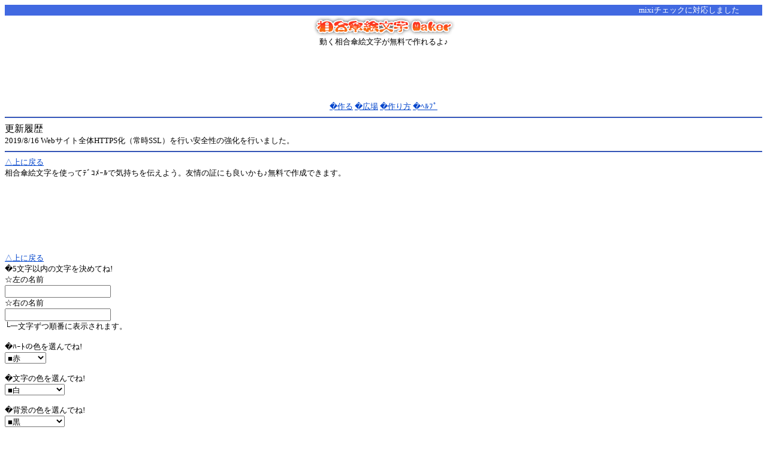

--- FILE ---
content_type: text/html
request_url: https://iappli.nipapa.com/kasamoji/
body_size: 2835
content:
<?xml version="1.0" encoding="Shift_JIS"?><!DOCTYPE html PUBLIC "-//W3C//DTD XHTML 1.0 Transitional//EN" "http://www.w3.org/TR/xhtml1/DTD/xhtml1-transitional.dtd">
<html xmlns="http://www.w3.org/1999/xhtml" lang="ja" xml:lang="ja">
<head>
<meta http-equiv="Content-Type" content="text/html; charset=Shift_JIS" />
<meta name="keywords" content="相合傘絵文字メーカー,相合傘絵文字,デコメーカー,相合傘絵文字メーカー,デコメ,絵文字,デコ絵文字,デコメール,デコレメール,携帯,DoCoMo,au,SoftBank" />
<meta name="description" content="デコメールに使える相合傘絵文字を無料で作成するデコメーカーです。" />
<link rel="alternate" media="handheld" href="/kasamoji/" />
<title>相合傘絵文字 Maker (相合傘絵文字メーカー)</title>
</head>
<body style="background-color:#ffffff;" link="#0044cc" vlink="#0044cc">
<style type="text/css">
<![CDATA[
a:link {color:#0044cc}
a:visited {color:#0044cc}
]]>
<!--
hr { height: 1px; }
-->
</style>
<div style="text-align:center;">
<div style="font-size:small;"><marquee bgcolor="#4169e1"><span style="display:-wap-marquee; background-color:#4169e1;">
<span style="color:#ffffff;">mixiチェックに対応しました</span>
</span></marquee></div>
<h1 style="margin:0px;"><img src="image/kasamoji_logo.gif" width="240" height="35" alt="相合傘絵文字Maker" /></h1>
<div style="font-size:small;">動く相合傘絵文字が無料で作れるよ♪</div>
<a name="head" id="head"/>
<script type="text/javascript"><!--
google_ad_client = "pub-6718568342209958";
/* 728x90, 作成済み 09/10/22 */
google_ad_slot = "8508449930";
google_ad_width = 728;
google_ad_height = 90;
//-->
</script>
<script type="text/javascript"
src="//pagead2.googlesyndication.com/pagead/show_ads.js">
</script></div>
<div style="font-size:small; text-align:center;"><a href="#create" accesskey="1">�作る</a>&nbsp;<a href="#list" accesskey="2">�広場</a>&nbsp;<a href="#howto" accesskey="3">�作り方</a>&nbsp;<a href="#help" accesskey="4">�ﾍﾙﾌﾟ</a></div>
<hr style="border-color:#4169e1; background-color:#4169e1;" />
更新履歴<br />
<div style="font-size:small;">
2019/8/16 Webサイト全体HTTPS化（常時SSL）を行い安全性の強化を行いました。
</div><hr style="border-color:#4169e1; background-color:#4169e1;" />
<a name="howto" id="howto"/>
<a href="#head"><span style="font-size:small;">△上に戻る</span></a><br/>
<div style="font-size:small;">相合傘絵文字を使ってﾃﾞｺﾒｰﾙで気持ちを伝えよう。友情の証にも良いかも♪無料で作成できます。<br /><br /></div>
<form action="./make.php" method="post">
<a name="create" id="create"/>
<script async src="https://pagead2.googlesyndication.com/pagead/js/adsbygoogle.js"></script>
<ins class="adsbygoogle"
     style="display:inline-block;width:728px;height:90px"
     data-ad-client="ca-pub-6718568342209958"
     data-ad-slot="5433976086"></ins>
<script>
     (adsbygoogle = window.adsbygoogle || []).push({});
</script>
<br /><br /><a href="#head"><span style="font-size:small;">△上に戻る</span></a><br/>
<div style="font-size:small;">
�5文字以内の文字を決めてね!<br />
☆左の名前<br/>
<input type="text" name="string1" value="" /><br />
☆右の名前<br/>
<input type="text" name="string2" value="" /><br />
<div style="font-size:small;">└一文字ずつ順番に表示されます。</div>
<br />
�ﾊｰﾄの色を選んでね!<br />
<select name="heartcolor">
<option value="3" style="color:#ffc8c8;" >■ﾋﾟﾝｸ</option>
<option value="4" style="color:#ff0000;" selected>■赤</option>
<option value="13" style="color:#b38d64;" >■茶色</option>
<option value="5" style="color:#ff8e1e;" >■ｵﾚﾝｼﾞ</option>
<option value="6" style="color:#ffff42;" >■黄色</option>
<option value="7" style="color:#5ebc49;" >■薄緑色</option>
<option value="8" style="color:#008000;" >■緑色</option>
<option value="9" style="color:#00ff00;" >■ﾗｲﾑ</option>
<option value="0" style="color:#00ffff;" >■水色</option>
<option value="1" style="color:#0000ff;" >■青</option>
<option value="2" style="color:#800080;" >■紫</option>
<option value="11" style="color:#c0c0c0;" >■白</option>
<option value="10" style="color:#808080;" >■ｸﾞﾚｰ</option>
<option value="12" style="color:#000000;" >■黒</option>
</select><br /><br />
�文字の色を選んでね!<br />
<select name="fontcolor">
<option value="0" style="color:#ff8080;" >■桃色</option>
<option value="1" style="color:#ffc8c8;" >■ﾋﾟﾝｸ</option>
<option value="14" style="color:#ff0000;" >■赤</option>
<option value="2" style="color:#b38d64;" >■茶色</option>
<option value="13" style="color:#800000;" >■くり色</option>
<option value="3" style="color:#ff8e1e;" >■ｵﾚﾝｼﾞ</option>
<option value="4" style="color:#ffff42;" >■黄色</option>
<option value="5" style="color:#5ebc49;" >■薄緑色</option>
<option value="6" style="color:#2e5f23;" >■深緑</option>
<option value="18" style="color:#008000;" >■緑色</option>
<option value="16" style="color:#00ff00;" >■ﾗｲﾑ</option>
<option value="17" style="color:#808000;" >■ｵﾘｰﾌﾞ</option>
<option value="15" style="color:#800080;" >■紫</option>
<option value="7" style="color:#9bba9a;" >■ｱｯﾌﾟﾙｸﾞﾘｰﾝ</option>
<option value="21" style="color:#008080;" >■ﾃｨｰﾙﾌﾞﾙｰ</option>
<option value="8" style="color:#9bbcdd;" >■ｽｶｲﾌﾞﾙｰ</option>
<option value="19" style="color:#000080;" >■ﾈｲﾋﾞｰﾌﾞﾙｰ</option>
<option value="22" style="color:#00ffff;" >■水色</option>
<option value="20" style="color:#0000ff;" >■青</option>
<option value="10" style="color:#004380;" >■ｺﾊﾞﾙﾄﾌﾞﾙｰ</option>
<option value="9" style="color:#c8c6df;" >■ｼﾙﾊﾞｰｸﾞﾚｲ</option>
<option value="11" style="color:#c0c0c0;" selected>■白</option>
<option value="23" style="color:#808080;" >■ｸﾞﾚｰ</option>
<option value="12" style="color:#000000;" >■黒</option>
</select><br /><br />
�背景の色を選んでね!<br />
<select name="bgcolor">
<option value="0" style="color:#ff8080;" >■桃色</option>
<option value="1" style="color:#ffc8c8;" >■ﾋﾟﾝｸ</option>
<option value="14" style="color:#ff0000;" >■赤</option>
<option value="2" style="color:#b38d64;" >■茶色</option>
<option value="13" style="color:#800000;" >■くり色</option>
<option value="3" style="color:#ff8e1e;" >■ｵﾚﾝｼﾞ</option>
<option value="4" style="color:#ffff42;" >■黄色</option>
<option value="5" style="color:#5ebc49;" >■薄緑色</option>
<option value="6" style="color:#2e5f23;" >■深緑</option>
<option value="18" style="color:#008000;" >■緑色</option>
<option value="16" style="color:#00ff00;" >■ﾗｲﾑ</option>
<option value="17" style="color:#808000;" >■ｵﾘｰﾌﾞ</option>
<option value="15" style="color:#800080;" >■紫</option>
<option value="7" style="color:#9bba9a;" >■ｱｯﾌﾟﾙｸﾞﾘｰﾝ</option>
<option value="21" style="color:#008080;" >■ﾃｨｰﾙﾌﾞﾙｰ</option>
<option value="8" style="color:#9bbcdd;" >■ｽｶｲﾌﾞﾙｰ</option>
<option value="19" style="color:#000080;" >■ﾈｲﾋﾞｰﾌﾞﾙｰ</option>
<option value="22" style="color:#00ffff;" >■水色</option>
<option value="20" style="color:#0000ff;" >■青</option>
<option value="10" style="color:#004380;" >■ｺﾊﾞﾙﾄﾌﾞﾙｰ</option>
<option value="9" style="color:#c8c6df;" >■ｼﾙﾊﾞｰｸﾞﾚｲ</option>
<option value="11" style="color:#c0c0c0;" >■白</option>
<option value="23" style="color:#808080;" >■ｸﾞﾚｰ</option>
<option value="12" style="color:#000000;" selected>■黒</option>
</select><br /><br />
</div>
<input type="submit" value="作る" />
</form>
<br/>
<div style="font-size:small;"><span style="color:#ff0000;">★</span>相合傘の待ち受けを作りたい<br />
└<a href="/aiaigasa/">相合傘Maker</a>をご利用ください。<br /><br /></div>
</div>
</div>
<a name="list" id="list"/>
<a href="#head"><span style="font-size:small;">△上に戻る</span></a><br/>
<div style="background-color:#f08080;"><span style="color:#ffffff;">みんなの広場</span></div>
<span style="color:#ff0000;">�</span><a href="/kasamoji/list/">相合傘絵文字広場</a>�<br />
<div style="font-size:small;">└投稿された相合傘絵文字を見たり、ｺﾒﾝﾄを書いたりする事が出来ます。<br />
人気ﾃｰﾏ:<a href="/kasamoji/list/index.php?theme=%83%89%83u%83%89%83u">ラブラブ</a>&nbsp;&nbsp;<a href="/kasamoji/list/index.php?theme=%83J%83b%83v%83%8B">カップル</a>&nbsp;&nbsp;<a href="/kasamoji/list/index.php?theme=%91%8A%8D%87%82%A2%8EP">相合い傘</a>&nbsp;&nbsp;<a href="/kasamoji/list/index.php?theme=%97F%92B">友達</a>&nbsp;&nbsp;<a href="/kasamoji/list/index.php?theme=%82%BE%82%A2%82%B7%82%AB">だいすき</a>&nbsp;&nbsp;<a href="/kasamoji/list/index.php?theme=%97%F6%90l">恋人</a>&nbsp;&nbsp;<a href="/kasamoji/list/index.php?theme=LOVE">LOVE</a>&nbsp;&nbsp;<br/>
</div>
<br />
<span style="color:#0000ff;">�</span><a href="/navi/">新着ナビ</a><br />
<div style="font-size:small;">└広場に投稿されたｺﾒﾝﾄの新着を一覧で見ることが出来ます。</div>
<a name="help" id="help"/>
<a href="#help"><span style="font-size:small;">△上に戻る</span></a><br/>
<div style="background-color:#bb6611;"><span style="color:#ffffff;">�よくある質問</span></div>
<div style="font-size:small;">Q. ﾘﾝｸしてもいい?<br />
A. 相合傘絵文字Makerはﾘﾝｸﾌﾘｰです。<br /><br />
Q. 利用料金は?<br />
A. 料金は無料です。<br /><br />
Q. 職人行為は禁止?<br/>
A. 職人行為は禁止しておりません。<br /></div>
</div>
<div style="background-color:#ffa500;"><span style="color:#ffffff;">その他</span></div>
�R<a href="mailto:webmaster@nipapa.com">お問い合わせ</a><br />
<div style="font-size:small;">└ご意見、ご依頼等はこちらまで。<br /><br /></div>
�s<a href="mailto:?body=https://iappli.nipapa.com/kasamoji/">友達に教える</a><br />
<div style="font-size:small;">◆ｵｽｽﾒｺﾝﾃﾝﾂ</div>
<a href="/paneedx/">ﾊﾟﾈｪ画MakerDX</a><br /><div style="font-size:small;">└一行ずつ文字の色と大きさが変えられるよ</div><a href="#head"><span style="font-size:small;">△上に戻る</span></a><br/>
<hr style="border-color:#4169e1; background-color:#4169e1;" />
�~<a href="/">NiSﾄｯﾌﾟへ</a>
<hr style="border-color:#4169e1; background-color:#4169e1;" />
<div style="text-align:center;">(c) <a href="https://iappli.nipapa.com/">NiS</a></div>
</form>
</body>
</html>


--- FILE ---
content_type: text/html; charset=utf-8
request_url: https://www.google.com/recaptcha/api2/aframe
body_size: 267
content:
<!DOCTYPE HTML><html><head><meta http-equiv="content-type" content="text/html; charset=UTF-8"></head><body><script nonce="6tz7kV-MtrcMbs5D9DjD7w">/** Anti-fraud and anti-abuse applications only. See google.com/recaptcha */ try{var clients={'sodar':'https://pagead2.googlesyndication.com/pagead/sodar?'};window.addEventListener("message",function(a){try{if(a.source===window.parent){var b=JSON.parse(a.data);var c=clients[b['id']];if(c){var d=document.createElement('img');d.src=c+b['params']+'&rc='+(localStorage.getItem("rc::a")?sessionStorage.getItem("rc::b"):"");window.document.body.appendChild(d);sessionStorage.setItem("rc::e",parseInt(sessionStorage.getItem("rc::e")||0)+1);localStorage.setItem("rc::h",'1769440584749');}}}catch(b){}});window.parent.postMessage("_grecaptcha_ready", "*");}catch(b){}</script></body></html>